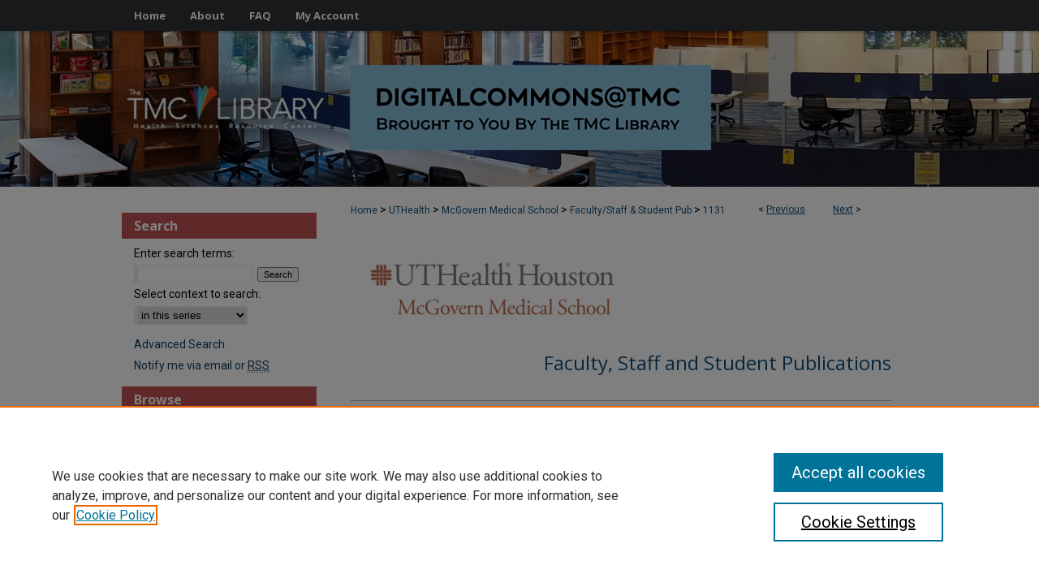

--- FILE ---
content_type: text/html; charset=UTF-8
request_url: https://digitalcommons.library.tmc.edu/uthmed_docs/1131/
body_size: 9472
content:

<!DOCTYPE html>
<html lang="en">
<head><!-- inj yui3-seed: --><script type='text/javascript' src='//cdnjs.cloudflare.com/ajax/libs/yui/3.6.0/yui/yui-min.js'></script><script type='text/javascript' src='//ajax.googleapis.com/ajax/libs/jquery/1.10.2/jquery.min.js'></script><!-- Adobe Analytics --><script type='text/javascript' src='https://assets.adobedtm.com/4a848ae9611a/d0e96722185b/launch-d525bb0064d8.min.js'></script><script type='text/javascript' src=/assets/nr_browser_production.js></script>

<!-- def.1 -->
<meta charset="utf-8">
<meta name="viewport" content="width=device-width">
<title>
"Functional MRI Correlates of Carbon Dioxide Chemosensing in Persons Wi" by Johnson P Hampson, Nuria Lacuey et al.
</title>


<!-- FILE article_meta-tags.inc --><!-- FILE: /srv/sequoia/main/data/assets/site/article_meta-tags.inc -->
<meta itemprop="name" content="Functional MRI Correlates of Carbon Dioxide Chemosensing in Persons With Epilepsy">
<meta property="og:title" content="Functional MRI Correlates of Carbon Dioxide Chemosensing in Persons With Epilepsy">
<meta name="twitter:title" content="Functional MRI Correlates of Carbon Dioxide Chemosensing in Persons With Epilepsy">
<meta property="article:author" content="Johnson P Hampson">
<meta name="author" content="Johnson P Hampson">
<meta property="article:author" content="Nuria Lacuey">
<meta name="author" content="Nuria Lacuey">
<meta property="article:author" content="Mrs Sandhya Rani">
<meta name="author" content="Mrs Sandhya Rani">
<meta property="article:author" content="Jaison S Hampson">
<meta name="author" content="Jaison S Hampson">
<meta property="article:author" content="Kristina A Simeone">
<meta name="author" content="Kristina A Simeone">
<meta property="article:author" content="Timothy A Simeone">
<meta name="author" content="Timothy A Simeone">
<meta property="article:author" content="Ponnada A Narayana">
<meta name="author" content="Ponnada A Narayana">
<meta property="article:author" content="Louis Lemieux">
<meta name="author" content="Louis Lemieux">
<meta property="article:author" content="Samden D Lhatoo">
<meta name="author" content="Samden D Lhatoo">
<meta name="robots" content="noodp, noydir">
<meta name="description" content="OBJECTIVES: Sudden unexpected death in epilepsy (SUDEP) is a catastrophic epilepsy outcome for which there are no reliable premortem imaging biomarkers of risk. Percival respiratory depression is seen in monitored SUDEP and near SUDEP cases, and abnormal chemosensing of raised blood carbon dioxide (CO
METHODS: We analyzed fMRI BOLD activation and brain connectivity in 10 PWE and 10 age- and sex-matched HCs during precisely metered iso-oxic, hypercapnic breathing challenges. Segmented brainstem responses were of particular interest, along with characterization of functional connectivity metrics between these structures. Regional BOLD activations during hypercapnic challenges were convolved with hemodynamic responses, and the resulting activation maps were passed on to group-level analyses. For the functional connectivity analysis, significant clusters from BOLD results were used as seeds. Each individual seed time-series activation map was extracted for bivariate correlation coefficient analyses to study changes in brain connectivity between PWE and HCs.
RESULTS: (1) Greater brainstem BOLD activations in PWE were observed compared to HC during hypercapnic challenges in several structures with respiratory/chemosensing properties. Group comparison between PWE vs. HC showed significantly greater activation in the dorsal raphe among PWE (
SIGNIFICANCE: The results of this study show that BOLD responses to hypercapnia in human brainstem are detectable and different in PWE compared to HC. Increased dorsal raphe BOLD activation in PWE and increased seed-seed connectivity between brainstem and adjacent subcortical areas may indicate abnormal chemosensing in these individuals. Imaging investigation of brainstem respiratory centers involved in respiratory regulation in PWE is an important step toward identifying suspected dysfunction of brainstem breathing control that culminates in SUDEP and deserve further study as potential imaging SUDEP biomarkers.">
<meta itemprop="description" content="OBJECTIVES: Sudden unexpected death in epilepsy (SUDEP) is a catastrophic epilepsy outcome for which there are no reliable premortem imaging biomarkers of risk. Percival respiratory depression is seen in monitored SUDEP and near SUDEP cases, and abnormal chemosensing of raised blood carbon dioxide (CO
METHODS: We analyzed fMRI BOLD activation and brain connectivity in 10 PWE and 10 age- and sex-matched HCs during precisely metered iso-oxic, hypercapnic breathing challenges. Segmented brainstem responses were of particular interest, along with characterization of functional connectivity metrics between these structures. Regional BOLD activations during hypercapnic challenges were convolved with hemodynamic responses, and the resulting activation maps were passed on to group-level analyses. For the functional connectivity analysis, significant clusters from BOLD results were used as seeds. Each individual seed time-series activation map was extracted for bivariate correlation coefficient analyses to study changes in brain connectivity between PWE and HCs.
RESULTS: (1) Greater brainstem BOLD activations in PWE were observed compared to HC during hypercapnic challenges in several structures with respiratory/chemosensing properties. Group comparison between PWE vs. HC showed significantly greater activation in the dorsal raphe among PWE (
SIGNIFICANCE: The results of this study show that BOLD responses to hypercapnia in human brainstem are detectable and different in PWE compared to HC. Increased dorsal raphe BOLD activation in PWE and increased seed-seed connectivity between brainstem and adjacent subcortical areas may indicate abnormal chemosensing in these individuals. Imaging investigation of brainstem respiratory centers involved in respiratory regulation in PWE is an important step toward identifying suspected dysfunction of brainstem breathing control that culminates in SUDEP and deserve further study as potential imaging SUDEP biomarkers.">
<meta name="twitter:description" content="OBJECTIVES: Sudden unexpected death in epilepsy (SUDEP) is a catastrophic epilepsy outcome for which there are no reliable premortem imaging biomarkers of risk. Percival respiratory depression is seen in monitored SUDEP and near SUDEP cases, and abnormal chemosensing of raised blood carbon dioxide (CO
METHODS: We analyzed fMRI BOLD activation and brain connectivity in 10 PWE and 10 age- and sex-matched HCs during precisely metered iso-oxic, hypercapnic breathing challenges. Segmented brainstem responses were of particular interest, along with characterization of functional connectivity metrics between these structures. Regional BOLD activations during hypercapnic challenges were convolved with hemodynamic responses, and the resulting activation maps were passed on to group-level analyses. For the functional connectivity analysis, significant clusters from BOLD results were used as seeds. Each individual seed time-series activation map was extracted for bivariate correlation coefficient analyses to study changes in brain connectivity between PWE and HCs.
RESULTS: (1) Greater brainstem BOLD activations in PWE were observed compared to HC during hypercapnic challenges in several structures with respiratory/chemosensing properties. Group comparison between PWE vs. HC showed significantly greater activation in the dorsal raphe among PWE (
SIGNIFICANCE: The results of this study show that BOLD responses to hypercapnia in human brainstem are detectable and different in PWE compared to HC. Increased dorsal raphe BOLD activation in PWE and increased seed-seed connectivity between brainstem and adjacent subcortical areas may indicate abnormal chemosensing in these individuals. Imaging investigation of brainstem respiratory centers involved in respiratory regulation in PWE is an important step toward identifying suspected dysfunction of brainstem breathing control that culminates in SUDEP and deserve further study as potential imaging SUDEP biomarkers.">
<meta property="og:description" content="OBJECTIVES: Sudden unexpected death in epilepsy (SUDEP) is a catastrophic epilepsy outcome for which there are no reliable premortem imaging biomarkers of risk. Percival respiratory depression is seen in monitored SUDEP and near SUDEP cases, and abnormal chemosensing of raised blood carbon dioxide (CO
METHODS: We analyzed fMRI BOLD activation and brain connectivity in 10 PWE and 10 age- and sex-matched HCs during precisely metered iso-oxic, hypercapnic breathing challenges. Segmented brainstem responses were of particular interest, along with characterization of functional connectivity metrics between these structures. Regional BOLD activations during hypercapnic challenges were convolved with hemodynamic responses, and the resulting activation maps were passed on to group-level analyses. For the functional connectivity analysis, significant clusters from BOLD results were used as seeds. Each individual seed time-series activation map was extracted for bivariate correlation coefficient analyses to study changes in brain connectivity between PWE and HCs.
RESULTS: (1) Greater brainstem BOLD activations in PWE were observed compared to HC during hypercapnic challenges in several structures with respiratory/chemosensing properties. Group comparison between PWE vs. HC showed significantly greater activation in the dorsal raphe among PWE (
SIGNIFICANCE: The results of this study show that BOLD responses to hypercapnia in human brainstem are detectable and different in PWE compared to HC. Increased dorsal raphe BOLD activation in PWE and increased seed-seed connectivity between brainstem and adjacent subcortical areas may indicate abnormal chemosensing in these individuals. Imaging investigation of brainstem respiratory centers involved in respiratory regulation in PWE is an important step toward identifying suspected dysfunction of brainstem breathing control that culminates in SUDEP and deserve further study as potential imaging SUDEP biomarkers.">
<meta name="keywords" content="sudden unexplained death in epilepsy (SUDEP), epilepsy, functional MRI (fMRI), functional connectivity, hypercapnia">
<meta name="bepress_citation_series_title" content="Faculty, Staff and Student Publications">
<meta name="bepress_citation_firstpage" content="896204">
<meta name="bepress_citation_author" content="Hampson, Johnson P">
<meta name="bepress_citation_author" content="Lacuey, Nuria">
<meta name="bepress_citation_author" content="Rani, Mrs Sandhya">
<meta name="bepress_citation_author" content="Hampson, Jaison S">
<meta name="bepress_citation_author" content="Simeone, Kristina A">
<meta name="bepress_citation_author" content="Simeone, Timothy A">
<meta name="bepress_citation_author" content="Narayana, Ponnada A">
<meta name="bepress_citation_author" content="Lemieux, Louis">
<meta name="bepress_citation_author" content="Lhatoo, Samden D">
<meta name="bepress_citation_title" content="Functional MRI Correlates of Carbon Dioxide Chemosensing in Persons With Epilepsy">
<meta name="bepress_citation_date" content="2022">
<meta name="bepress_citation_volume" content="13">
<!-- FILE: /srv/sequoia/main/data/assets/site/ir_download_link.inc -->
<!-- FILE: /srv/sequoia/main/data/assets/site/article_meta-tags.inc (cont) -->
<meta name="bepress_citation_pdf_url" content="https://digitalcommons.library.tmc.edu/cgi/viewcontent.cgi?article=2111&amp;context=uthmed_docs">
<meta name="bepress_citation_abstract_html_url" content="https://digitalcommons.library.tmc.edu/uthmed_docs/1131">
<meta name="bepress_citation_doi" content="10.3389/fneur.2022.896204">
<meta name="bepress_citation_pmid" content="35873766">
<meta name="bepress_citation_online_date" content="2024/6/6">
<meta name="viewport" content="width=device-width">
<!-- Additional Twitter data -->
<meta name="twitter:card" content="summary">
<!-- Additional Open Graph data -->
<meta property="og:type" content="article">
<meta property="og:url" content="https://digitalcommons.library.tmc.edu/uthmed_docs/1131">
<meta property="og:site_name" content="DigitalCommons@TMC">




<!-- FILE: article_meta-tags.inc (cont) -->
<meta name="bepress_is_article_cover_page" content="1">


<!-- sh.1 -->
<link rel="stylesheet" href="/ir-style.css" type="text/css" media="screen">
<link rel="stylesheet" href="/ir-custom.css" type="text/css" media="screen">
<link rel="stylesheet" href="../ir-custom.css" type="text/css" media="screen">
<link rel="stylesheet" href="/ir-local.css" type="text/css" media="screen">
<link rel="stylesheet" href="../ir-local.css" type="text/css" media="screen">
<link rel="stylesheet" href="/ir-print.css" type="text/css" media="print">
<link type="text/css" rel="stylesheet" href="/assets/floatbox/floatbox.css">
<link rel="alternate" type="application/rss+xml" title="Site Feed" href="/recent.rss">
<link rel="shortcut icon" href="/favicon.ico" type="image/x-icon">
<!--[if IE]>
<link rel="stylesheet" href="/ir-ie.css" type="text/css" media="screen">
<![endif]-->

<!-- JS  -->
<script type="text/javascript" src="/assets/jsUtilities.js"></script>
<script type="text/javascript" src="/assets/footnoteLinks.js"></script>
<script type="text/javascript" src="/assets/scripts/yui-init.pack.js"></script>
<script type="text/javascript" src="/assets/scripts/bepress-init.debug.js"></script>
<script type="text/javascript" src="/assets/scripts/JumpListYUI.pack.js"></script>

<!-- end sh.1 -->




<script type="text/javascript">var pageData = {"page":{"environment":"prod","productName":"bpdg","language":"en","name":"ir_series:article","businessUnit":"els:rp:st"},"visitor":{}};</script>

</head>
<body id="geo-series">
<!-- FILE /srv/sequoia/main/data/digitalcommons.library.tmc.edu/assets/header.pregen --><!-- FILE: /srv/sequoia/main/data/assets/site/mobile_nav.inc --><!--[if !IE]>-->
<script src="/assets/scripts/dc-mobile/dc-responsive-nav.js"></script>

<header id="mobile-nav" class="nav-down device-fixed-height" style="visibility: hidden;">
  
  
  <nav class="nav-collapse">
    <ul>
      <li class="menu-item active device-fixed-width"><a href="https://digitalcommons.library.tmc.edu" title="Home" data-scroll >Home</a></li>
      <li class="menu-item device-fixed-width"><a href="https://digitalcommons.library.tmc.edu/do/search/advanced/" title="Search" data-scroll ><i class="icon-search"></i> Search</a></li>
      <li class="menu-item device-fixed-width"><a href="https://digitalcommons.library.tmc.edu/communities.html" title="Browse" data-scroll >Browse Collections</a></li>
      <li class="menu-item device-fixed-width"><a href="/cgi/myaccount.cgi?context=uthmed_docs" title="My Account" data-scroll >My Account</a></li>
      <li class="menu-item device-fixed-width"><a href="https://digitalcommons.library.tmc.edu/about.html" title="About" data-scroll >About</a></li>
      <li class="menu-item device-fixed-width"><a href="https://network.bepress.com" title="Digital Commons Network" data-scroll ><img width="16" height="16" alt="DC Network" style="vertical-align:top;" src="/assets/md5images/8e240588cf8cd3a028768d4294acd7d3.png"> Digital Commons Network™</a></li>
    </ul>
  </nav>
</header>

<script src="/assets/scripts/dc-mobile/dc-mobile-nav.js"></script>
<!--<![endif]-->
<!-- FILE: /srv/sequoia/main/data/digitalcommons.library.tmc.edu/assets/header.pregen (cont) -->



<div id="tmc">
	<div id="container">
		<a href="#main" class="skiplink" accesskey="2" >Skip to main content</a>

		
			<div id="navigation">
				<!-- FILE: /srv/sequoia/main/data/assets/site/ir_navigation.inc --><div id="tabs" role="navigation" aria-label="Main"><ul><li id="tabone"><a href="https://digitalcommons.library.tmc.edu" title="Home" ><span>Home</span></a></li><li id="tabtwo"><a href="https://digitalcommons.library.tmc.edu/about.html" title="About" ><span>About</span></a></li><li id="tabthree"><a href="https://digitalcommons.library.tmc.edu/faq.html" title="FAQ" ><span>FAQ</span></a></li><li id="tabfour"><a href="https://digitalcommons.library.tmc.edu/cgi/myaccount.cgi?context=uthmed_docs" title="My Account" ><span>My Account</span></a></li></ul></div>


<!-- FILE: /srv/sequoia/main/data/digitalcommons.library.tmc.edu/assets/header.pregen (cont) -->
			</div>			
					
			<div id="header" role="banner">
				<a href="https://digitalcommons.library.tmc.edu" id="banner_link" title="DigitalCommons@TMC" >
					<img id="banner_image" alt="DigitalCommons@TMC" width='1960' height='380' src="/assets/md5images/9aeee763bc7039b2d93acf2b2afc372d.png">
				</a>	
				
					<a href="http://www.library.tmc.edu" id="logo_link" title="The Texas Medical Center Library" >
						<img id="logo_image" alt="The Texas Medical Center Library" width='484' height='106' src="/assets/md5images/b980adfd4df6fc3f5cbb1be230bf08f8.png">
					</a>	
				
			</div>
		

		<div id="wrapper">
			<div id="content">
				<div id="main" class="text" role="main">

<script type="text/javascript" src="/assets/floatbox/floatbox.js"></script>  
<!-- FILE: /srv/sequoia/main/data/assets/site/article_pager.inc -->

<div id="breadcrumb"><ul id="pager">

                
                 
<li>&lt; <a href="https://digitalcommons.library.tmc.edu/uthmed_docs/773" class="ignore" >Previous</a></li>
        
        
        

                
                 
<li><a href="https://digitalcommons.library.tmc.edu/uthmed_docs/1395" class="ignore" >Next</a> &gt;</li>
        
        
        
<li>&nbsp;</li></ul><div class="crumbs"><!-- FILE: /srv/sequoia/main/data/assets/site/ir_breadcrumb.inc -->

<div class="crumbs" role="navigation" aria-label="Breadcrumb">
	<p>
	
	
			<a href="https://digitalcommons.library.tmc.edu" class="ignore" >Home</a>
	
	
	
	
	
	
	
	
	
	
	 <span aria-hidden="true">&gt;</span> 
		<a href="https://digitalcommons.library.tmc.edu/uthsc" class="ignore" >UTHealth</a>
	
	
	
	
	
	
	 <span aria-hidden="true">&gt;</span> 
		<a href="https://digitalcommons.library.tmc.edu/uthmed" class="ignore" >McGovern Medical School</a>
	
	
	
	
	
	
	 <span aria-hidden="true">&gt;</span> 
		<a href="https://digitalcommons.library.tmc.edu/uthmed_docs" class="ignore" >Faculty/Staff & Student Pub</a>
	
	
	
	
	
	 <span aria-hidden="true">&gt;</span> 
		<a href="https://digitalcommons.library.tmc.edu/uthmed_docs/1131" class="ignore" aria-current="page" >1131</a>
	
	
	
	</p>
</div>


<!-- FILE: /srv/sequoia/main/data/assets/site/article_pager.inc (cont) --></div>
</div>
<!-- FILE: /srv/sequoia/main/data/assets/site/ir_series/article/index.html (cont) -->
<!-- FILE: /srv/sequoia/main/data/assets/site/ir_series/article/article_info.inc --><!-- FILE: /srv/sequoia/main/data/assets/site/openurl.inc -->

























<!-- FILE: /srv/sequoia/main/data/assets/site/ir_series/article/article_info.inc (cont) -->
<!-- FILE: /srv/sequoia/main/data/assets/site/ir_download_link.inc -->









	
	
	
    
    
    
	
		
		
		
	
	
	
	
	
	

<!-- FILE: /srv/sequoia/main/data/assets/site/ir_series/article/article_info.inc (cont) -->
<!-- FILE: /srv/sequoia/main/data/assets/site/ir_series/article/ir_article_header.inc -->

<div id="series-header"><div id="series-logo" style="text-align:center;margin:0 auto;">
<!-- FILE: /srv/sequoia/main/data/assets/site/ir_series/ir_series_logo.inc -->



 




	
	
			
		
			<img alt="Faculty, Staff and Student Publications" style="height:auto;width:px;" class="ignore" width='350' height='115' src="../../assets/md5images/3704bc342e129dc4100d90a86a577f0f.png">
		
	


<!-- FILE: /srv/sequoia/main/data/assets/site/ir_series/article/ir_article_header.inc (cont) --></div></div><div class="clear">&nbsp;</div>
<h2 id="series-title"><a href="https://digitalcommons.library.tmc.edu/uthmed_docs" >Faculty, Staff and Student Publications</a></h2>


<div id="sub">
<div id="alpha">
<!-- FILE: /srv/sequoia/main/data/assets/site/ir_series/article/article_info.inc (cont) --><div id='title' class='element'>
<h1><a href='https://digitalcommons.library.tmc.edu/cgi/viewcontent.cgi?article=2111&amp;context=uthmed_docs'>Functional MRI Correlates of Carbon Dioxide Chemosensing in Persons With Epilepsy</a></h1>
</div>
<div class='clear'></div>
<div id='authors' class='element'>
<h2 class='visually-hidden'>Authors</h2>
<p class="author"><a href='https://digitalcommons.library.tmc.edu/do/search/?q=author%3A%22Johnson%20P%20Hampson%22&start=0&context=51918'><strong>Johnson P Hampson</strong></a><br />
<a href='https://digitalcommons.library.tmc.edu/do/search/?q=author%3A%22Nuria%20Lacuey%22&start=0&context=51918'><strong>Nuria Lacuey</strong></a><br />
<a href='https://digitalcommons.library.tmc.edu/do/search/?q=author%3A%22Mrs%20Sandhya%20Rani%22&start=0&context=51918'><strong>Mrs Sandhya Rani</strong></a><br />
<a href='https://digitalcommons.library.tmc.edu/do/search/?q=author%3A%22Jaison%20S%20Hampson%22&start=0&context=51918'><strong>Jaison S Hampson</strong></a><br />
<a href='https://digitalcommons.library.tmc.edu/do/search/?q=author%3A%22Kristina%20A%20Simeone%22&start=0&context=51918'><strong>Kristina A Simeone</strong></a><br />
<a href='https://digitalcommons.library.tmc.edu/do/search/?q=author%3A%22Timothy%20A%20Simeone%22&start=0&context=51918'><strong>Timothy A Simeone</strong></a><br />
<a href='https://digitalcommons.library.tmc.edu/do/search/?q=author%3A%22Ponnada%20A%20Narayana%22&start=0&context=51918'><strong>Ponnada A Narayana</strong></a><br />
<a href='https://digitalcommons.library.tmc.edu/do/search/?q=author%3A%22Louis%20Lemieux%22&start=0&context=51918'><strong>Louis Lemieux</strong></a><br />
<a href='https://digitalcommons.library.tmc.edu/do/search/?q=author%3A%22Samden%20D%20Lhatoo%22&start=0&context=51918'><strong>Samden D Lhatoo</strong></a><br />
</p></div>
<div class='clear'></div>
<div id='language' class='element'>
<h2 class='field-heading'>Language</h2>
<p>English</p>
</div>
<div class='clear'></div>
<div id='publication_date' class='element'>
<h2 class='field-heading'>Publication Date</h2>
<p>1-1-2022</p>
</div>
<div class='clear'></div>
<div id='journal' class='element'>
<h2 class='field-heading'>Journal</h2>
<p>Frontiers in Neurology</p>
</div>
<div class='clear'></div>
<div id='doi' class='element'>
<h2 class='field-heading'>DOI</h2>
<p>10.3389/fneur.2022.896204</p>
</div>
<div class='clear'></div>
<div id='pmid' class='element'>
<h2 class='field-heading'>PMID</h2>
<p>35873766</p>
</div>
<div class='clear'></div>
<div id='pmcid' class='element'>
<h2 class='field-heading'>PMCID</h2>
<p>PMC9301231</p>
</div>
<div class='clear'></div>
<div id='pmc_posted_date' class='element'>
<h2 class='field-heading'>PubMedCentral® Posted Date</h2>
<p>July 2022</p>
</div>
<div class='clear'></div>
<div id='pmc_ftversion' class='element'>
<h2 class='field-heading'>PubMedCentral® Full Text Version</h2>
<p>Post-print</p>
</div>
<div class='clear'></div>
<div id='abstract' class='element'>
<h2 class='field-heading'>Abstract</h2>
<p>OBJECTIVES: Sudden unexpected death in epilepsy (SUDEP) is a catastrophic epilepsy outcome for which there are no reliable premortem imaging biomarkers of risk. Percival respiratory depression is seen in monitored SUDEP and near SUDEP cases, and abnormal chemosensing of raised blood carbon dioxide (CO</p>
<p>METHODS: We analyzed fMRI BOLD activation and brain connectivity in 10 PWE and 10 age- and sex-matched HCs during precisely metered iso-oxic, hypercapnic breathing challenges. Segmented brainstem responses were of particular interest, along with characterization of functional connectivity metrics between these structures. Regional BOLD activations during hypercapnic challenges were convolved with hemodynamic responses, and the resulting activation maps were passed on to group-level analyses. For the functional connectivity analysis, significant clusters from BOLD results were used as seeds. Each individual seed time-series activation map was extracted for bivariate correlation coefficient analyses to study changes in brain connectivity between PWE and HCs.</p>
<p>RESULTS: (1) Greater brainstem BOLD activations in PWE were observed compared to HC during hypercapnic challenges in several structures with respiratory/chemosensing properties. Group comparison between PWE vs. HC showed significantly greater activation in the dorsal raphe among PWE (</p>
<p>SIGNIFICANCE: The results of this study show that BOLD responses to hypercapnia in human brainstem are detectable and different in PWE compared to HC. Increased dorsal raphe BOLD activation in PWE and increased seed-seed connectivity between brainstem and adjacent subcortical areas may indicate abnormal chemosensing in these individuals. Imaging investigation of brainstem respiratory centers involved in respiratory regulation in PWE is an important step toward identifying suspected dysfunction of brainstem breathing control that culminates in SUDEP and deserve further study as potential imaging SUDEP biomarkers.</p>
</div>
<div class='clear'></div>
<div id='keywords' class='element'>
<h2 class='field-heading'>Keywords</h2>
<p>sudden unexplained death in epilepsy (SUDEP), epilepsy, functional MRI (fMRI), functional connectivity, hypercapnia</p>
</div>
<div class='clear'></div>
<div id='publisheroa' class='element'>
<h2 class='field-heading'>Published Open-Access</h2>
<p>yes</p>
</div>
<div class='clear'></div>
<div id='recommended_citation' class='element'>
<h2 class='field-heading'>Recommended Citation</h2>
<!-- FILE: /srv/sequoia/main/data/digitalcommons.library.tmc.edu/assets/ir_series/ir_citation.inc --><p>    Hampson, Johnson P; Lacuey, Nuria; Rani, Mrs Sandhya; et al., </magic>"Functional MRI Correlates of Carbon Dioxide Chemosensing in Persons With Epilepsy" (2022). <em>Faculty, Staff and Student Publications</em>.  1131.
    <br>
    
    
        https://digitalcommons.library.tmc.edu/uthmed_docs/1131
    
</p>
<!-- FILE: /srv/sequoia/main/data/assets/site/ir_series/article/article_info.inc (cont) --></div>
<div class='clear'></div>
</div>
    </div>
    <div id='beta_7-3'>
<!-- FILE: /srv/sequoia/main/data/assets/site/info_box_7_3.inc --><!-- FILE: /srv/sequoia/main/data/assets/site/openurl.inc -->

























<!-- FILE: /srv/sequoia/main/data/assets/site/info_box_7_3.inc (cont) -->
<!-- FILE: /srv/sequoia/main/data/assets/site/ir_download_link.inc -->









	
	
	
    
    
    
	
		
		
		
	
	
	
	
	
	

<!-- FILE: /srv/sequoia/main/data/assets/site/info_box_7_3.inc (cont) -->


	<!-- FILE: /srv/sequoia/main/data/assets/site/info_box_download_button.inc --><div class="aside download-button">
      <a id="pdf" class="btn" href="https://digitalcommons.library.tmc.edu/cgi/viewcontent.cgi?article=2111&amp;context=uthmed_docs" title="PDF (901&nbsp;KB) opens in new window" target="_blank" > 
    	<i class="icon-download-alt" aria-hidden="true"></i>
        Download
      </a>
</div>


<!-- FILE: /srv/sequoia/main/data/assets/site/info_box_7_3.inc (cont) -->
	<!-- FILE: /srv/sequoia/main/data/assets/site/info_box_embargo.inc -->
<!-- FILE: /srv/sequoia/main/data/assets/site/info_box_7_3.inc (cont) -->

<!-- FILE: /srv/sequoia/main/data/assets/site/info_box_custom_upper.inc -->
<!-- FILE: /srv/sequoia/main/data/assets/site/info_box_7_3.inc (cont) -->
<!-- FILE: /srv/sequoia/main/data/assets/site/info_box_openurl.inc -->
<div id="open-url" class="aside">
	
	

</div>

<!-- FILE: /srv/sequoia/main/data/assets/site/info_box_7_3.inc (cont) -->

<!-- FILE: /srv/sequoia/main/data/assets/site/info_box_article_metrics.inc -->






<div id="article-stats" class="aside hidden">

    <p class="article-downloads-wrapper hidden"><span id="article-downloads"></span> DOWNLOADS</p>
    <p class="article-stats-date hidden">Since June 06, 2024</p>

    <p class="article-plum-metrics">
        <a href="https://plu.mx/plum/a/?repo_url=https://digitalcommons.library.tmc.edu/uthmed_docs/1131" class="plumx-plum-print-popup plum-bigben-theme" data-badge="true" data-hide-when-empty="true" ></a>
    </p>
</div>
<script type="text/javascript" src="//cdn.plu.mx/widget-popup.js"></script>





<!-- Article Download Counts -->
<script type="text/javascript" src="/assets/scripts/article-downloads.pack.js"></script>
<script type="text/javascript">
    insertDownloads(37168146);
</script>


<!-- Add border to Plum badge & download counts when visible -->
<script>
// bind to event when PlumX widget loads
jQuery('body').bind('plum:widget-load', function(e){
// if Plum badge is visible
  if (jQuery('.PlumX-Popup').length) {
// remove 'hidden' class
  jQuery('#article-stats').removeClass('hidden');
  jQuery('.article-stats-date').addClass('plum-border');
  }
});
// bind to event when page loads
jQuery(window).bind('load',function(e){
// if DC downloads are visible
  if (jQuery('#article-downloads').text().length > 0) {
// add border to aside
  jQuery('#article-stats').removeClass('hidden');
  }
});
</script>



<!-- Adobe Analytics: Download Click Tracker -->
<script>

$(function() {

  // Download button click event tracker for PDFs
  $(".aside.download-button").on("click", "a#pdf", function(event) {
    pageDataTracker.trackEvent('navigationClick', {
      link: {
          location: 'aside download-button',
          name: 'pdf'
      }
    });
  });

  // Download button click event tracker for native files
  $(".aside.download-button").on("click", "a#native", function(event) {
    pageDataTracker.trackEvent('navigationClick', {
        link: {
            location: 'aside download-button',
            name: 'native'
        }
     });
  });

});

</script>
<!-- FILE: /srv/sequoia/main/data/assets/site/info_box_7_3.inc (cont) -->



	<!-- FILE: /srv/sequoia/main/data/assets/site/info_box_disciplines.inc -->




	





	<div id="beta-disciplines" class="aside">
		<h4>Included in</h4>
	<p>
		
				
					<a href="https://network.bepress.com/hgg/discipline/692" title="Neurology Commons" >Neurology Commons</a>
				
				
			
		
	</p>
	</div>



<!-- FILE: /srv/sequoia/main/data/assets/site/info_box_7_3.inc (cont) -->

<!-- FILE: /srv/sequoia/main/data/assets/site/bookmark_widget.inc -->

<div id="share" class="aside">
<h2>Share</h2>
	
	<div class="a2a_kit a2a_kit_size_24 a2a_default_style">
    	<a class="a2a_button_facebook"></a>
    	<a class="a2a_button_linkedin"></a>
		<a class="a2a_button_whatsapp"></a>
		<a class="a2a_button_email"></a>
    	<a class="a2a_dd"></a>
    	<script async src="https://static.addtoany.com/menu/page.js"></script>
	</div>
</div>

<!-- FILE: /srv/sequoia/main/data/assets/site/info_box_7_3.inc (cont) -->
<!-- FILE: /srv/sequoia/main/data/assets/site/info_box_geolocate.inc --><!-- FILE: /srv/sequoia/main/data/assets/site/ir_geolocate_enabled_and_displayed.inc -->

<!-- FILE: /srv/sequoia/main/data/assets/site/info_box_geolocate.inc (cont) -->

<!-- FILE: /srv/sequoia/main/data/assets/site/info_box_7_3.inc (cont) -->

	<!-- FILE: /srv/sequoia/main/data/assets/site/zotero_coins.inc -->

<span class="Z3988" title="ctx_ver=Z39.88-2004&amp;rft_val_fmt=info%3Aofi%2Ffmt%3Akev%3Amtx%3Ajournal&amp;rft_id=https%3A%2F%2Fdigitalcommons.library.tmc.edu%2Futhmed_docs%2F1131&amp;rft.atitle=Functional%20MRI%20Correlates%20of%20Carbon%20Dioxide%20Chemosensing%20in%20Persons%20With%20Epilepsy&amp;rft.aufirst=Johnson%20P&amp;rft.aulast=Hampson&amp;rft.au=Nuria%20Lacuey&amp;rft.au=Mrs%20Sandhya%20Rani&amp;rft.au=Jaison%20S%20Hampson&amp;rft.au=Kristina%20A%20Simeone&amp;rft.au=Timothy%20A%20Simeone&amp;rft.au=Ponnada%20A%20Narayana&amp;rft.au=Louis%20Lemieux&amp;rft.au=Samden%20D%20Lhatoo&amp;rft.jtitle=Faculty%2C%20Staff%20and%20Student%20Publications&amp;rft.volume=13&amp;rft.spage=896204&amp;rft.epage=896204&amp;rft.date=2022-01-01&amp;rft_id=info:doi/10.3389%2Ffneur.2022.896204">COinS</span>
<!-- FILE: /srv/sequoia/main/data/assets/site/info_box_7_3.inc (cont) -->

<!-- FILE: /srv/sequoia/main/data/assets/site/info_box_custom_lower.inc -->
<!-- FILE: /srv/sequoia/main/data/assets/site/info_box_7_3.inc (cont) -->
<!-- FILE: /srv/sequoia/main/data/assets/site/ir_series/article/article_info.inc (cont) --></div>

<div class='clear'>&nbsp;</div>
<!-- FILE: /srv/sequoia/main/data/assets/site/ir_article_custom_fields.inc -->

<!-- FILE: /srv/sequoia/main/data/assets/site/ir_series/article/article_info.inc (cont) -->

	<!-- FILE: /srv/sequoia/main/data/assets/site/ir_display_pdf.inc -->





<div class='clear'>&nbsp;</div>
<div id="display-pdf">
   <object type='application/pdf' data='https://digitalcommons.library.tmc.edu/cgi/viewcontent.cgi?article=2111&amp;context=uthmed_docs#toolbar=0&amp;navpanes=0&amp;scrollbar=1' width='660' height='460'>
      <div id="message">
<p>To view the content in your browser, please <a href="https://get.adobe.com/reader/" title="Adobe - Adobe Reader download" >download Adobe Reader</a> or, alternately, <br>
you may <a href="https://digitalcommons.library.tmc.edu/cgi/viewcontent.cgi?article=2111&amp;context=uthmed_docs" >Download</a> the file to your hard drive.</p>

 <p> NOTE: The latest versions of Adobe Reader do not support viewing <acronym title="Portable Document Format">PDF</acronym> files within Firefox on Mac OS and if you are using a modern (Intel) Mac, there is no official plugin for viewing <acronym title="Portable Document Format">PDF</acronym> files within the browser window.  </p>
   </object>
</div>
<div class='clear'>&nbsp;</div>




<!-- FILE: /srv/sequoia/main/data/assets/site/ir_series/article/article_info.inc (cont) -->

<!-- FILE: /srv/sequoia/main/data/assets/site/ir_series/article/index.html (cont) -->
<!-- FILE /srv/sequoia/main/data/assets/site/footer.pregen --></div>
	<div class="verticalalign">&nbsp;</div>
	<div class="clear">&nbsp;</div>

</div>

	<div id="sidebar" role="complementary">
	<!-- FILE: /srv/sequoia/main/data/assets/site/ir_sidebar_7_8.inc -->

	<!-- FILE: /srv/sequoia/main/data/assets/site/ir_sidebar_sort_sba.inc --><!-- FILE: /srv/sequoia/main/data/assets/site/ir_sidebar_custom_upper_7_8.inc -->

<!-- FILE: /srv/sequoia/main/data/assets/site/ir_sidebar_sort_sba.inc (cont) -->
<!-- FILE: /srv/sequoia/main/data/assets/site/ir_sidebar_search_7_8.inc --><h2>Search</h2>


	
<form method='get' action='https://digitalcommons.library.tmc.edu/do/search/' id="sidebar-search">
	<label for="search" accesskey="4">
		Enter search terms:
	</label>
		<div>
			<span class="border">
				<input type="text" name='q' class="search" id="search">
			</span> 
			<input type="submit" value="Search" class="searchbutton" style="font-size:11px;">
		</div>
	<label for="context">
		Select context to search:
	</label> 
		<div>
			<span class="border">
				<select name="fq" id="context">
					
					
						<option value='virtual_ancestor_link:"https://digitalcommons.library.tmc.edu/uthmed_docs"'>in this series</option>
					
					
					
					<option value='virtual_ancestor_link:"https://digitalcommons.library.tmc.edu"'>in this repository</option>
					<option value='virtual_ancestor_link:"http:/"'>across all repositories</option>
				</select>
			</span>
		</div>
</form>

<p class="advanced">
	
	
		<a href="https://digitalcommons.library.tmc.edu/do/search/advanced/?fq=virtual_ancestor_link:%22https://digitalcommons.library.tmc.edu/uthmed_docs%22" >
			Advanced Search
		</a>
	
</p>
<!-- FILE: /srv/sequoia/main/data/assets/site/ir_sidebar_sort_sba.inc (cont) -->
<!-- FILE: /srv/sequoia/main/data/assets/site/ir_sidebar_notify_7_8.inc -->


	<ul id="side-notify">
		<li class="notify">
			<a href="https://digitalcommons.library.tmc.edu/uthmed_docs/announcements.html" title="Email or RSS Notifications" >
				Notify me via email or <acronym title="Really Simple Syndication">RSS</acronym>
			</a>
		</li>
	</ul>



<!-- FILE: /srv/sequoia/main/data/assets/site/urc_badge.inc -->






<!-- FILE: /srv/sequoia/main/data/assets/site/ir_sidebar_notify_7_8.inc (cont) -->

<!-- FILE: /srv/sequoia/main/data/assets/site/ir_sidebar_sort_sba.inc (cont) -->
<!-- FILE: /srv/sequoia/main/data/assets/site/ir_sidebar_custom_middle_7_8.inc --><!-- FILE: /srv/sequoia/main/data/assets/site/ir_sidebar_sort_sba.inc (cont) -->
<!-- FILE: /srv/sequoia/main/data/digitalcommons.library.tmc.edu/assets/ir_sidebar_browse.inc --><h2>Browse</h2>
<ul id="side-browse">



<li class="collections"><a href="https://digitalcommons.library.tmc.edu/communities.html" title="All Collections" >All Collections</a></li>
<li class="feature"><a href="https://digitalcommons.library.tmc.edu/featured.html" title="Monthly Spotlight" >Monthly Spotlight</a></li>
<li class="journals"><a href="https://digitalcommons.library.tmc.edu/journals/" >Open Journals</a></li>
<li class="dissertations"><a href="https://digitalcommons.library.tmc.edu/etd_list.html" >Dissertations/Theses & Projects</a></li>
<li><a href="https://digitalcommons.library.tmc.edu/library/" >Library Collections</a></li>
<li class="exhibit"><a href="https://digitalcommons.library.tmc.edu/exhibit" >Exhibits</a></li>
<li class="discipline-browser"><a href="https://digitalcommons.library.tmc.edu/do/discipline_browser/disciplines" title="Browse by Disciplines" >Disciplines</a></li>
<li class="author"><a href="https://digitalcommons.library.tmc.edu/authors.html" title="Browse by Author" >Authors</a></li>












</ul>
<!-- FILE: /srv/sequoia/main/data/assets/site/ir_sidebar_sort_sba.inc (cont) -->
<!-- FILE: /srv/sequoia/main/data/digitalcommons.library.tmc.edu/assets/ir_sidebar_author_7_8.inc --><h2>Author Corner</h2>






	<ul id="side-author">
		<li class="faq">
			<a href="https://digitalcommons.library.tmc.edu/faq.html" title="Author FAQ" >
				Author FAQ
			</a>
		</li>
		
		
		<li><a href="https://libguides.library.tmc.edu/digcommonsguide" title="Digital Commons Libguide" >Get Started Guide</a></li>
		
			<li class="submit">
				<a href="https://digitalcommons.library.tmc.edu/cgi/ir_submit.cgi?context=uthmed_docs" >
					Submit Research
				</a>
			</li>
		
			<li>
			<a href="https://publicaccess.nih.gov/" title="NIH Public Access Policy" >NIH Public Access Policy
			</a>
			</li>
	</ul>


<!-- FILE: /srv/sequoia/main/data/assets/site/ir_sidebar_sort_sba.inc (cont) -->
<!-- FILE: /srv/sequoia/main/data/assets/site/ir_sidebar_custom_lower_7_8.inc --><!-- FILE: /srv/sequoia/main/data/assets/site/ir_sidebar_homepage_links_7_8.inc -->

<h2>More Info</h2>
	<ul id="homepage-links">
		<li class="sb-homepage">
			
				<a href="https://med.uth.edu/" title="uthmed Home Page" >
						McGovern Medical School
				</a>
			
			
			
		</li>
	</ul>
<!-- FILE: /srv/sequoia/main/data/assets/site/ir_sidebar_custom_lower_7_8.inc (cont) -->
	



<!-- FILE: /srv/sequoia/main/data/assets/site/ir_sidebar_sort_sba.inc (cont) -->
<!-- FILE: /srv/sequoia/main/data/assets/site/ir_sidebar_sw_links_7_8.inc -->

	
		
	


	<!-- FILE: /srv/sequoia/main/data/assets/site/ir_sidebar_sort_sba.inc (cont) -->

<!-- FILE: /srv/sequoia/main/data/digitalcommons.library.tmc.edu/assets/ir_sidebar_geolocate.inc --><!-- FILE: /srv/sequoia/main/data/assets/site/ir_sidebar_sort_sba.inc (cont) -->
<!-- FILE: /srv/sequoia/main/data/digitalcommons.library.tmc.edu/assets/ir_sidebar_custom_lowest_7_8.inc --><div id="sb-custom-lowest">
	<h2 class="sb-custom-title">Library</h2>
		<ul class="sb-custom-ul">
			<li><a href="https://library.tmc.edu" >Texas Medical Center Library</a></li>
			<li><a href="https://library.tmc.edu/mcgovern/" >McGovern Historical Center</a></li>
			<li><script type="text/javascript">
    //<![CDATA[
        document.write("<a href='mailto:" + "digcommons" + "@" + "library.tmc.edu" + "'>" + "Contact Us" + "<\/a>")
    //]]>
</script></li>
			<li><a href="tel:713-795-4200" title="TMC Library phone number" >713-795-4200</a></li>
		</ul>
</div>



<!-- FILE: /srv/sequoia/main/data/assets/site/ir_sidebar_sort_sba.inc (cont) -->
<!-- FILE: /srv/sequoia/main/data/assets/site/ir_sidebar_7_8.inc (cont) -->

		



<!-- FILE: /srv/sequoia/main/data/assets/site/footer.pregen (cont) -->
	<div class="verticalalign">&nbsp;</div>
	</div>

</div>

<!-- FILE: /srv/sequoia/main/data/assets/site/ir_footer_content.inc --><div id="footer" role="contentinfo">
	
	
	<!-- FILE: /srv/sequoia/main/data/assets/site/ir_bepress_logo.inc --><div id="bepress">

<a href="https://www.elsevier.com/solutions/digital-commons" title="Elsevier - Digital Commons" >
	<em>Elsevier - Digital Commons</em>
</a>

</div>
<!-- FILE: /srv/sequoia/main/data/assets/site/ir_footer_content.inc (cont) -->
	<p>
		<a href="https://digitalcommons.library.tmc.edu" title="Home page" accesskey="1" >Home</a> | 
		<a href="https://digitalcommons.library.tmc.edu/about.html" title="About" >About</a> | 
		<a href="https://digitalcommons.library.tmc.edu/faq.html" title="FAQ" >FAQ</a> | 
		<a href="/cgi/myaccount.cgi?context=uthmed_docs" title="My Account Page" accesskey="3" >My Account</a> | 
		<a href="https://digitalcommons.library.tmc.edu/accessibility.html" title="Accessibility Statement" accesskey="0" >Accessibility Statement</a>
	</p>
	<p>
	
	
		<a class="secondary-link" href="https://www.elsevier.com/legal/privacy-policy" title="Privacy Policy" >Privacy</a>
	
		<a class="secondary-link" href="https://www.elsevier.com/legal/elsevier-website-terms-and-conditions" title="Copyright Policy" >Copyright</a>	
	</p> 
	
</div>

<!-- FILE: /srv/sequoia/main/data/assets/site/footer.pregen (cont) -->

</div>
</div>

<!-- FILE: /srv/sequoia/main/data/digitalcommons.library.tmc.edu/assets/ir_analytics.inc --><!-- Global Site Tag (gtag.js) - Google Analytics -->
<script async src="https://www.googletagmanager.com/gtag/js?id=UA-5499681-43"></script>
<script>
  window.dataLayer = window.dataLayer || [];
  function gtag(){dataLayer.push(arguments)};
  gtag('js', new Date());

  gtag('config', 'UA-5499681-43');
</script>

<!-- Google tag (gtag.js) --> 
<script async src=https://www.googletagmanager.com/gtag/js?id=G-ES6WMJ1G2C></script> 
<script> window.dataLayer = window.dataLayer || []; function gtag(){dataLayer.push(arguments);} gtag('js', new Date()); gtag('config', 'G-ES6WMJ1G2C'); </script><!-- FILE: /srv/sequoia/main/data/assets/site/footer.pregen (cont) -->

<script type='text/javascript' src='/assets/scripts/bpbootstrap-20160726.pack.js'></script><script type='text/javascript'>BPBootstrap.init({appendCookie:''})</script></body></html>
